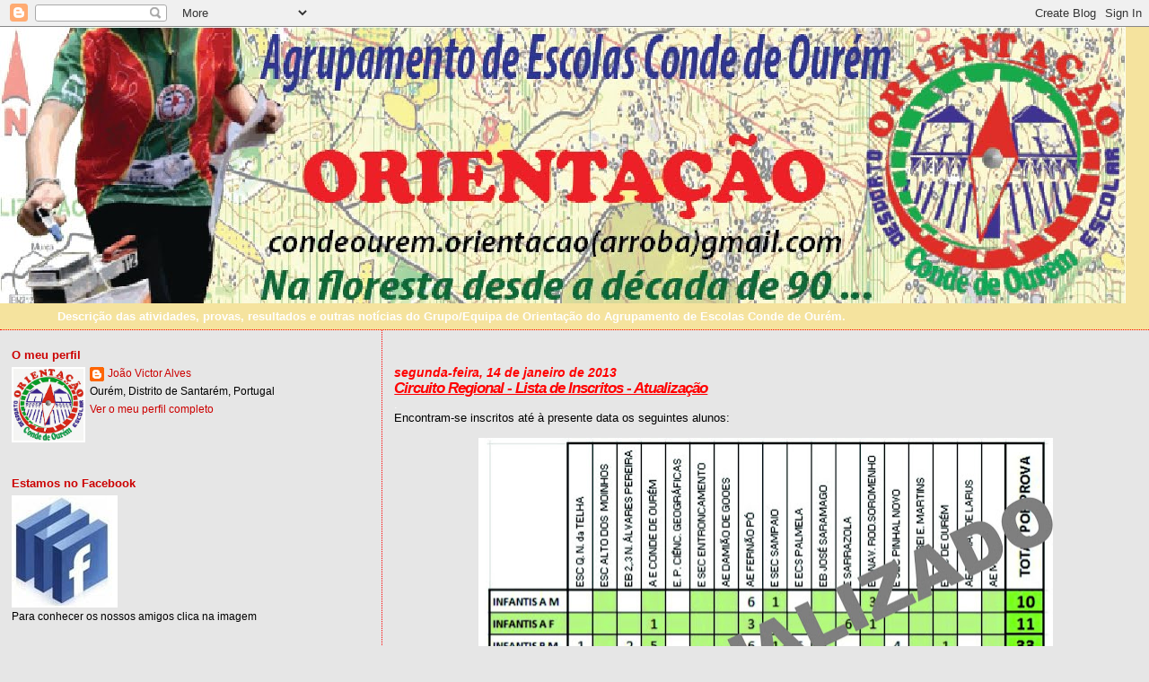

--- FILE ---
content_type: text/html; charset=UTF-8
request_url: http://condeourem-orientacao.blogspot.com/b/stats?style=BLACK_TRANSPARENT&timeRange=ALL_TIME&token=APq4FmCRKyuOC9DdGtS5RyRT8uO64tmpt_Qppjdkr9yAJPhjTNXuotD8We0vkddrhukIoxTi-Q_r_dpv7IxZeIPHfbJXu7PgZg
body_size: 254
content:
{"total":86728,"sparklineOptions":{"backgroundColor":{"fillOpacity":0.1,"fill":"#000000"},"series":[{"areaOpacity":0.3,"color":"#202020"}]},"sparklineData":[[0,53],[1,13],[2,2],[3,9],[4,9],[5,34],[6,1],[7,3],[8,2],[9,39],[10,4],[11,5],[12,4],[13,7],[14,12],[15,19],[16,81],[17,17],[18,30],[19,98],[20,13],[21,7],[22,9],[23,4],[24,6],[25,49],[26,4],[27,3],[28,3],[29,0]],"nextTickMs":1800000}